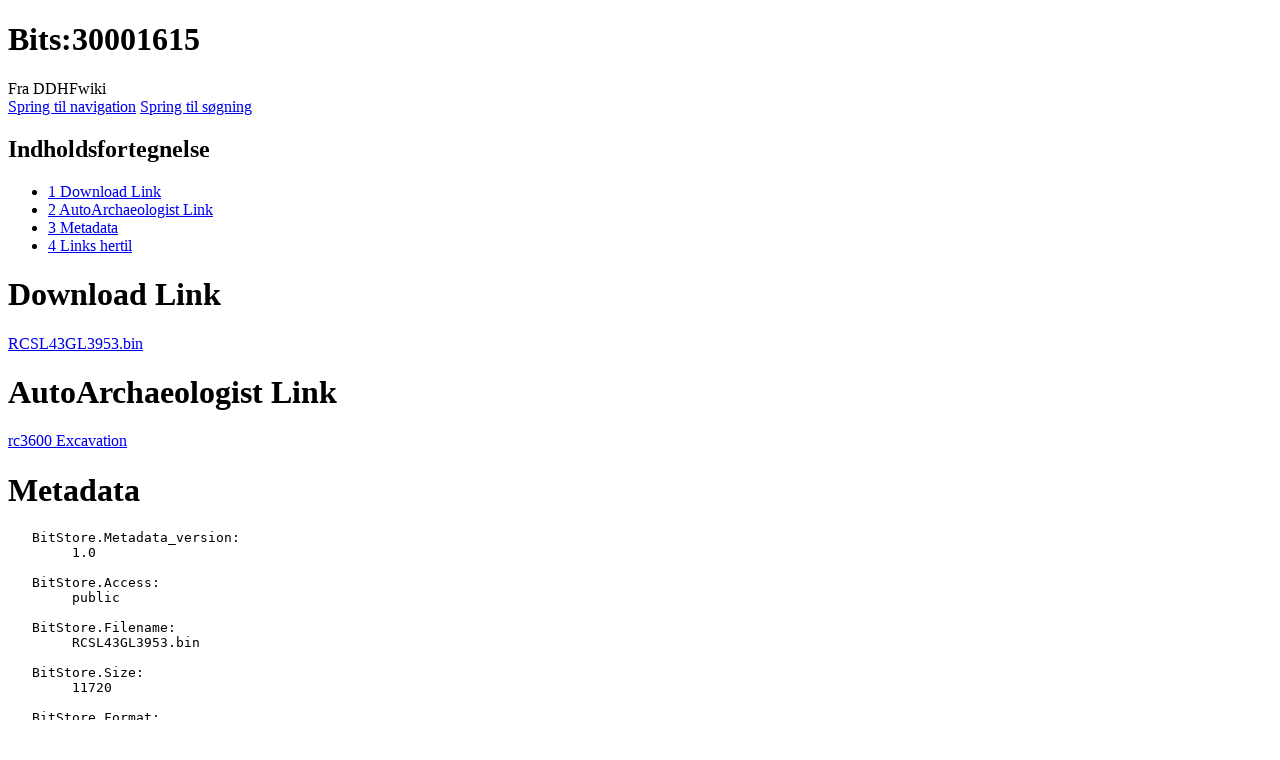

--- FILE ---
content_type: text/html; charset=UTF-8
request_url: https://datamuseum.dk/wiki/Bits:30001615
body_size: 18457
content:
<!DOCTYPE html>
<html class="client-nojs" lang="da" dir="ltr">
<head>
<meta charset="UTF-8">
<title>Bits:30001615 - DDHFwiki</title>
<script>(function(){var className="client-js";var cookie=document.cookie.match(/(?:^|; )wikidbmwclientpreferences=([^;]+)/);if(cookie){cookie[1].split('%2C').forEach(function(pref){className=className.replace(new RegExp('(^| )'+pref.replace(/-clientpref-\w+$|[^\w-]+/g,'')+'-clientpref-\\w+( |$)'),'$1'+pref+'$2');});}document.documentElement.className=className;}());RLCONF={"wgBreakFrames":true,"wgSeparatorTransformTable":[",\t.",".\t,"],"wgDigitTransformTable":["",""],"wgDefaultDateFormat":"dmy","wgMonthNames":["","januar","februar","marts","april","maj","juni","juli","august","september","oktober","november","december"],"wgRequestId":"2d6bc6795833471340d51933","wgCanonicalNamespace":"Bits","wgCanonicalSpecialPageName":false,"wgNamespaceNumber":506,"wgPageName":"Bits:30001615","wgTitle":"30001615","wgCurRevisionId":55234,"wgRevisionId":55234,"wgArticleId":15482,"wgIsArticle":true,"wgIsRedirect":false,"wgAction":"view","wgUserName":null,"wgUserGroups":["*"],"wgCategories":[],"wgPageViewLanguage":"da","wgPageContentLanguage":"da","wgPageContentModel":"wikitext","wgRelevantPageName":"Bits:30001615","wgRelevantArticleId":15482,"wgIsProbablyEditable":false,"wgRelevantPageIsProbablyEditable":false,"wgRestrictionEdit":[],"wgRestrictionMove":[],"wgMFDisplayWikibaseDescriptions":{"search":false,"watchlist":false,"tagline":false},"wgCiteReferencePreviewsActive":true};
RLSTATE={"site.styles":"ready","user.styles":"ready","user":"ready","user.options":"loading","mediawiki.special":"ready","oojs-ui-core.styles":"ready","oojs-ui.styles.indicators":"ready","mediawiki.widgets.styles":"ready","oojs-ui-core.icons":"ready","mediawiki.htmlform.ooui.styles":"ready","skins.vector.styles.legacy":"ready","ext.embedVideo.styles":"ready"};RLPAGEMODULES=["site","mediawiki.page.ready","mediawiki.toc","skins.vector.legacy.js","ext.embedVideo.overlay"];</script>
<script>(RLQ=window.RLQ||[]).push(function(){mw.loader.impl(function(){return["user.options@12s5i",function($,jQuery,require,module){mw.user.tokens.set({"patrolToken":"+\\","watchToken":"+\\","csrfToken":"+\\"});
}];});});</script>
<link rel="stylesheet" href="/w/load.php?lang=da&amp;modules=ext.embedVideo.styles%7Cmediawiki.htmlform.ooui.styles%7Cmediawiki.special%7Cmediawiki.widgets.styles%7Coojs-ui-core.icons%2Cstyles%7Coojs-ui.styles.indicators%7Cskins.vector.styles.legacy&amp;only=styles&amp;skin=vector">
<script async="" src="/w/load.php?lang=da&amp;modules=startup&amp;only=scripts&amp;raw=1&amp;skin=vector"></script>
<meta name="generator" content="MediaWiki 1.43.6">
<meta name="robots" content="max-image-preview:standard">
<meta name="format-detection" content="telephone=no">
<meta name="viewport" content="width=1120">
<link rel="search" type="application/opensearchdescription+xml" href="/w/rest.php/v1/search" title="DDHFwiki (da)">
<link rel="EditURI" type="application/rsd+xml" href="https://datamuseum.dk/w/api.php?action=rsd">
<link rel="alternate" type="application/atom+xml" title="DDHFwiki Atom-feed" href="/w/index.php?title=Speciel:Seneste_%C3%A6ndringer&amp;feed=atom">
</head>
<body class="skin-vector-legacy mediawiki ltr sitedir-ltr mw-hide-empty-elt ns-506 ns-subject page-Bits_30001615 rootpage-Bits_30001615 skin-vector action-view"><div id="mw-page-base" class="noprint"></div>
<div id="mw-head-base" class="noprint"></div>
<div id="content" class="mw-body" role="main">
	<a id="top"></a>
	<div id="siteNotice"></div>
	<div class="mw-indicators">
	</div>
	<h1 id="firstHeading" class="firstHeading mw-first-heading"><span class="mw-page-title-namespace">Bits</span><span class="mw-page-title-separator">:</span><span class="mw-page-title-main">30001615</span></h1>
	<div id="bodyContent" class="vector-body">
		<div id="siteSub" class="noprint">Fra DDHFwiki</div>
		<div id="contentSub"><div id="mw-content-subtitle"></div></div>
		<div id="contentSub2"></div>
		
		<div id="jump-to-nav"></div>
		<a class="mw-jump-link" href="#mw-head">Spring til navigation</a>
		<a class="mw-jump-link" href="#searchInput">Spring til søgning</a>
		<div id="mw-content-text" class="mw-body-content"><div class="mw-content-ltr mw-parser-output" lang="da" dir="ltr"><div id="toc" class="toc" role="navigation" aria-labelledby="mw-toc-heading"><input type="checkbox" role="button" id="toctogglecheckbox" class="toctogglecheckbox" style="display:none" /><div class="toctitle" lang="da" dir="ltr"><h2 id="mw-toc-heading">Indholdsfortegnelse</h2><span class="toctogglespan"><label class="toctogglelabel" for="toctogglecheckbox"></label></span></div>
<ul>
<li class="toclevel-1 tocsection-1"><a href="#Download_Link"><span class="tocnumber">1</span> <span class="toctext">Download Link</span></a></li>
<li class="toclevel-1 tocsection-2"><a href="#AutoArchaeologist_Link"><span class="tocnumber">2</span> <span class="toctext">AutoArchaeologist Link</span></a></li>
<li class="toclevel-1 tocsection-3"><a href="#Metadata"><span class="tocnumber">3</span> <span class="toctext">Metadata</span></a></li>
<li class="toclevel-1 tocsection-4"><a href="#Links_hertil"><span class="tocnumber">4</span> <span class="toctext">Links hertil</span></a></li>
</ul>
</div>

<h1><span class="mw-headline" id="Download_Link">Download Link</span></h1>
<p><a rel="nofollow" class="external text" href="https://datamuseum.dk/bits/30001615">RCSL43GL3953.bin</a>
</p>
<h1><span class="mw-headline" id="AutoArchaeologist_Link">AutoArchaeologist Link</span></h1>
<p><a rel="nofollow" class="external text" href="https://datamuseum.dk/aa/rc3600/30001615.html">rc3600 Excavation</a>
</p>
<h1><span class="mw-headline" id="Metadata">Metadata</span></h1>
<pre>   BitStore.Metadata_version:
   	1.0
  
   BitStore.Access:
   	public
  
   BitStore.Filename:
   	RCSL43GL3953.bin
  
   BitStore.Size:
   	11720
  
   BitStore.Format:
   	BINARY
  
   BitStore.Ident:
   	30001615:3
  
   BitStore.Digest:
   	sha256:9b35d7a32ca8243db6a3ce60ccda140add712eaca772b5b3394997ecec96ed1d
  
   BitStore.Last_edit:
   	20200806 phk
  
   DDHF.Keyword:
   	<a href="/wiki/Bits:Keyword/RCSL/43/GL" title="Bits:Keyword/RCSL/43/GL">RCSL/43/GL</a>
   	<a href="/wiki/Bits:Keyword/RC/RC3600/TEST" title="Bits:Keyword/RC/RC3600/TEST">RC/RC3600/TEST</a>
   	<a href="/wiki/Bits:Keyword/RC/RC3600/PAPERTAPE" title="Bits:Keyword/RC/RC3600/PAPERTAPE">RC/RC3600/PAPERTAPE</a>
  
   Media.Summary:
   	CARD READER RELIABILITY PROGRAM
  
   Media.RCSL:
   	RCSL-43-GL-3953
  
   Media.Type:
   	8-hole paper tape
  
   Media.Description:
   	Label Text:
   		RCSL 43-GL 3953   RC 36-00197.02
   		CARD READER RELIABILITY PROGRAM
   		REL. BIN/TTY  770308  TGR/BOJ
   		DOCUMENT: RCSL: 43-GL 3952
  
   *END*
</pre>
<h1><span class="mw-headline" id="Links_hertil">Links hertil</span></h1>
<ul id="mw-whatlinkshere-list"><li><bdi dir="ltr"><a href="/wiki/Bits:Keyword/RC/RC3600/PAPERTAPE" title="Bits:Keyword/RC/RC3600/PAPERTAPE">Bits:Keyword/RC/RC3600/PAPERTAPE</a></bdi>  <span class="mw-whatlinkshere-tools">(<a href="/w/index.php?title=Speciel:Hvad_linker_hertil&amp;target=Bits%3AKeyword%2FRC%2FRC3600%2FPAPERTAPE" title="Speciel:Hvad linker hertil">← henvisninger</a>)</span></li>
<li><bdi dir="ltr"><a href="/wiki/Bits:Keyword/RC/RC3600/TEST" title="Bits:Keyword/RC/RC3600/TEST">Bits:Keyword/RC/RC3600/TEST</a></bdi>  <span class="mw-whatlinkshere-tools">(<a href="/w/index.php?title=Speciel:Hvad_linker_hertil&amp;target=Bits%3AKeyword%2FRC%2FRC3600%2FTEST" title="Speciel:Hvad linker hertil">← henvisninger</a>)</span></li>
<li><bdi dir="ltr"><a href="/wiki/Bits:Keyword/RCSL/43/GL" title="Bits:Keyword/RCSL/43/GL">Bits:Keyword/RCSL/43/GL</a></bdi>  <span class="mw-whatlinkshere-tools">(<a href="/w/index.php?title=Speciel:Hvad_linker_hertil&amp;target=Bits%3AKeyword%2FRCSL%2F43%2FGL" title="Speciel:Hvad linker hertil">← henvisninger</a>)</span></li>
</ul>
<!-- 
NewPP limit report
Cached time: 20260122033549
Cache expiry: 0
Reduced expiry: true
Complications: [show‐toc]
CPU time usage: 0.037 seconds
Real time usage: 0.042 seconds
Preprocessor visited node count: 21/1000000
Post‐expand include size: 52/2097152 bytes
Template argument size: 0/2097152 bytes
Highest expansion depth: 2/100
Expensive parser function count: 1/100
Unstrip recursion depth: 0/20
Unstrip post‐expand size: 1084/5000000 bytes
-->
<!--
Transclusion expansion time report (%,ms,calls,template)
100.00%   34.349      1 Speciel:Whatlinkshere/Bits:30001615
100.00%   34.349      1 -total
-->
</div>
<div class="printfooter" data-nosnippet="">Hentet fra "<a dir="ltr" href="https://datamuseum.dk/w/index.php?title=Bits:30001615&amp;oldid=55234">https://datamuseum.dk/w/index.php?title=Bits:30001615&amp;oldid=55234</a>"</div></div>
		<div id="catlinks" class="catlinks catlinks-allhidden" data-mw="interface"></div>
	</div>
</div>

<div id="mw-navigation">
	<h2>Navigationsmenu</h2>
	<div id="mw-head">
		
<nav id="p-personal" class="mw-portlet mw-portlet-personal vector-user-menu-legacy vector-menu" aria-labelledby="p-personal-label"  >
	<h3
		id="p-personal-label"
		
		class="vector-menu-heading "
	>
		<span class="vector-menu-heading-label">Personlige værktøjer</span>
	</h3>
	<div class="vector-menu-content">
		
		<ul class="vector-menu-content-list">
			
			<li id="pt-login" class="mw-list-item"><a href="/w/index.php?title=Speciel:Log_p%C3%A5&amp;returnto=Bits%3A30001615" title="Du opfordres til at logge på, men det er ikke obligatorisk. [o]" accesskey="o"><span>Log på</span></a></li>
		</ul>
		
	</div>
</nav>

		<div id="left-navigation">
			
<nav id="p-namespaces" class="mw-portlet mw-portlet-namespaces vector-menu-tabs vector-menu-tabs-legacy vector-menu" aria-labelledby="p-namespaces-label"  >
	<h3
		id="p-namespaces-label"
		
		class="vector-menu-heading "
	>
		<span class="vector-menu-heading-label">Navnerum</span>
	</h3>
	<div class="vector-menu-content">
		
		<ul class="vector-menu-content-list">
			
			<li id="ca-nstab-bits" class="selected mw-list-item"><a href="/wiki/Bits:30001615" title="Vis emnesiden [c]" accesskey="c"><span>Bits</span></a></li><li id="ca-talk" class="new mw-list-item"><a href="/w/index.php?title=BitTalk:30001615&amp;action=edit&amp;redlink=1" rel="discussion" class="new" title="Diskussion om indholdet på siden (siden findes ikke) [t]" accesskey="t"><span>Diskussion</span></a></li>
		</ul>
		
	</div>
</nav>

			
<nav id="p-variants" class="mw-portlet mw-portlet-variants emptyPortlet vector-menu-dropdown vector-menu" aria-labelledby="p-variants-label"  >
	<input type="checkbox"
		id="p-variants-checkbox"
		role="button"
		aria-haspopup="true"
		data-event-name="ui.dropdown-p-variants"
		class="vector-menu-checkbox"
		aria-labelledby="p-variants-label"
	>
	<label
		id="p-variants-label"
		
		class="vector-menu-heading "
	>
		<span class="vector-menu-heading-label">dansk</span>
	</label>
	<div class="vector-menu-content">
		
		<ul class="vector-menu-content-list">
			
			
		</ul>
		
	</div>
</nav>

		</div>
		<div id="right-navigation">
			
<nav id="p-views" class="mw-portlet mw-portlet-views vector-menu-tabs vector-menu-tabs-legacy vector-menu" aria-labelledby="p-views-label"  >
	<h3
		id="p-views-label"
		
		class="vector-menu-heading "
	>
		<span class="vector-menu-heading-label">Visninger</span>
	</h3>
	<div class="vector-menu-content">
		
		<ul class="vector-menu-content-list">
			
			<li id="ca-view" class="selected mw-list-item"><a href="/wiki/Bits:30001615"><span>Læs</span></a></li><li id="ca-viewsource" class="mw-list-item"><a href="/w/index.php?title=Bits:30001615&amp;action=edit" title="Denne side er beskyttet.&#10;Du kan se kildeteksten. [e]" accesskey="e"><span>Vis kilde</span></a></li><li id="ca-history" class="mw-list-item"><a href="/w/index.php?title=Bits:30001615&amp;action=history" title="Tidligere versioner af denne side [h]" accesskey="h"><span>Se historik</span></a></li>
		</ul>
		
	</div>
</nav>

			
<nav id="p-cactions" class="mw-portlet mw-portlet-cactions emptyPortlet vector-menu-dropdown vector-menu" aria-labelledby="p-cactions-label"  title="Flere muligheder" >
	<input type="checkbox"
		id="p-cactions-checkbox"
		role="button"
		aria-haspopup="true"
		data-event-name="ui.dropdown-p-cactions"
		class="vector-menu-checkbox"
		aria-labelledby="p-cactions-label"
	>
	<label
		id="p-cactions-label"
		
		class="vector-menu-heading "
	>
		<span class="vector-menu-heading-label">Mere</span>
	</label>
	<div class="vector-menu-content">
		
		<ul class="vector-menu-content-list">
			
			
		</ul>
		
	</div>
</nav>

			
<div id="p-search" role="search" class="vector-search-box-vue  vector-search-box-show-thumbnail vector-search-box-auto-expand-width vector-search-box">
	<h3 >Søg</h3>
	<form action="/w/index.php" id="searchform" class="vector-search-box-form">
		<div id="simpleSearch"
			class="vector-search-box-inner"
			 data-search-loc="header-navigation">
			<input class="vector-search-box-input"
				 type="search" name="search" placeholder="Søg på DDHFwiki" aria-label="Søg på DDHFwiki" autocapitalize="sentences" title="Søg på DDHFwiki [f]" accesskey="f" id="searchInput"
			>
			<input type="hidden" name="title" value="Speciel:Søgning">
			<input id="mw-searchButton"
				 class="searchButton mw-fallbackSearchButton" type="submit" name="fulltext" title="Søg efter sider der indeholder denne tekst" value="Søg">
			<input id="searchButton"
				 class="searchButton" type="submit" name="go" title="Vis en side med præcis dette navn, hvis den findes" value="Gå">
		</div>
	</form>
</div>

		</div>
	</div>
	
<div id="mw-panel" class="vector-legacy-sidebar">
	<div id="p-logo" role="banner">
		<a class="mw-wiki-logo" href="/wiki/Forside"
			title="Besøg forsiden"></a>
	</div>
	
<nav id="p-navigation" class="mw-portlet mw-portlet-navigation vector-menu-portal portal vector-menu" aria-labelledby="p-navigation-label"  >
	<h3
		id="p-navigation-label"
		
		class="vector-menu-heading "
	>
		<span class="vector-menu-heading-label">Navigation</span>
	</h3>
	<div class="vector-menu-content">
		
		<ul class="vector-menu-content-list">
			
			<li id="n-Wiki-forside" class="mw-list-item"><a href="/wiki/Forside"><span>Wiki forside</span></a></li><li id="n-DDHF&#039;s-hjemmeside" class="mw-list-item"><a href="https://datamuseum.dk/" rel="nofollow"><span>DDHF&#039;s hjemmeside</span></a></li><li id="n-For-skribenter" class="mw-list-item"><a href="/wiki/DDHFwiki:F%C3%A6llesskabsportal"><span>For skribenter</span></a></li><li id="n-recentchanges" class="mw-list-item"><a href="/wiki/Speciel:Seneste_%C3%A6ndringer" title="Listen over de seneste ændringer i wikien. [r]" accesskey="r"><span>Seneste ændringer</span></a></li><li id="n-randompage" class="mw-list-item"><a href="/wiki/Speciel:Tilf%C3%A6ldig_side" title="Gå til en tilfældig side [x]" accesskey="x"><span>Tilfældig side</span></a></li><li id="n-help" class="mw-list-item"><a href="https://www.mediawiki.org/wiki/Special:MyLanguage/Help:Contents" title="Stedet hvor du finder hjælp"><span>Hjælp</span></a></li>
		</ul>
		
	</div>
</nav>

	
<nav id="p-tb" class="mw-portlet mw-portlet-tb vector-menu-portal portal vector-menu" aria-labelledby="p-tb-label"  >
	<h3
		id="p-tb-label"
		
		class="vector-menu-heading "
	>
		<span class="vector-menu-heading-label">Værktøjer</span>
	</h3>
	<div class="vector-menu-content">
		
		<ul class="vector-menu-content-list">
			
			<li id="t-whatlinkshere" class="mw-list-item"><a href="/wiki/Speciel:Hvad_linker_hertil/Bits:30001615" title="Liste med alle sider som henviser hertil [j]" accesskey="j"><span>Hvad henviser hertil</span></a></li><li id="t-recentchangeslinked" class="mw-list-item"><a href="/wiki/Speciel:Relaterede_%C3%A6ndringer/Bits:30001615" rel="nofollow" title="Seneste ændringer af sider som denne side henviser til [k]" accesskey="k"><span>Beslægtede ændringer</span></a></li><li id="t-specialpages" class="mw-list-item"><a href="/wiki/Speciel:Specialsider" title="Liste over alle specialsider [q]" accesskey="q"><span>Specialsider</span></a></li><li id="t-print" class="mw-list-item"><a href="javascript:print();" rel="alternate" title="Printervenlig udgave af denne side [p]" accesskey="p"><span>Udskriftsvenlig udgave</span></a></li><li id="t-permalink" class="mw-list-item"><a href="/w/index.php?title=Bits:30001615&amp;oldid=55234" title="Permanent link til denne version af denne side"><span>Permanent link</span></a></li><li id="t-info" class="mw-list-item"><a href="/w/index.php?title=Bits:30001615&amp;action=info" title="Yderligere oplysninger om denne side"><span>Sideinformation</span></a></li>
		</ul>
		
	</div>
</nav>

	
</div>

</div>

<footer id="footer" class="mw-footer" >
	<ul id="footer-info">
	<li id="footer-info-lastmod"> Denne side blev senest redigeret d. 25. januar 2024 kl. 12:46.</li>
</ul>

	<ul id="footer-places">
	<li id="footer-places-privacy"><a href="/wiki/DDHFwiki:Privatlivspolitik">Privatlivspolitik</a></li>
	<li id="footer-places-about"><a href="/wiki/DDHFwiki:Om">Om DDHFwiki</a></li>
	<li id="footer-places-disclaimers"><a href="/wiki/DDHFwiki:Generelle_forbehold">Forbehold</a></li>
	<li id="footer-places-mobileview"><a href="https://datamuseum.dk/w/index.php?title=Bits:30001615&amp;mobileaction=toggle_view_mobile" class="noprint stopMobileRedirectToggle">Mobilvisning</a></li>
</ul>

	<ul id="footer-icons" class="noprint">
	<li id="footer-poweredbyico"><a href="https://www.mediawiki.org/" class="cdx-button cdx-button--fake-button cdx-button--size-large cdx-button--fake-button--enabled"><img src="/w/resources/assets/poweredby_mediawiki.svg" alt="Powered by MediaWiki" width="88" height="31" loading="lazy"></a></li>
</ul>

</footer>

<script>(RLQ=window.RLQ||[]).push(function(){mw.config.set({"wgBackendResponseTime":386,"wgPageParseReport":{"limitreport":{"cputime":"0.037","walltime":"0.042","ppvisitednodes":{"value":21,"limit":1000000},"postexpandincludesize":{"value":52,"limit":2097152},"templateargumentsize":{"value":0,"limit":2097152},"expansiondepth":{"value":2,"limit":100},"expensivefunctioncount":{"value":1,"limit":100},"unstrip-depth":{"value":0,"limit":20},"unstrip-size":{"value":1084,"limit":5000000},"timingprofile":["100.00%   34.349      1 Speciel:Whatlinkshere/Bits:30001615","100.00%   34.349      1 -total"]},"cachereport":{"timestamp":"20260122033549","ttl":0,"transientcontent":true}}});});</script>
</body>
</html>